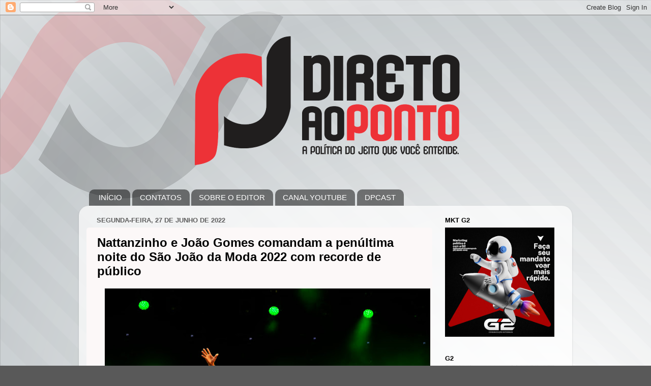

--- FILE ---
content_type: text/html; charset=utf-8
request_url: https://www.google.com/recaptcha/api2/aframe
body_size: 212
content:
<!DOCTYPE HTML><html><head><meta http-equiv="content-type" content="text/html; charset=UTF-8"></head><body><script nonce="oafXWsdTKlKle48HHQroig">/** Anti-fraud and anti-abuse applications only. See google.com/recaptcha */ try{var clients={'sodar':'https://pagead2.googlesyndication.com/pagead/sodar?'};window.addEventListener("message",function(a){try{if(a.source===window.parent){var b=JSON.parse(a.data);var c=clients[b['id']];if(c){var d=document.createElement('img');d.src=c+b['params']+'&rc='+(localStorage.getItem("rc::a")?sessionStorage.getItem("rc::b"):"");window.document.body.appendChild(d);sessionStorage.setItem("rc::e",parseInt(sessionStorage.getItem("rc::e")||0)+1);localStorage.setItem("rc::h",'1768790756011');}}}catch(b){}});window.parent.postMessage("_grecaptcha_ready", "*");}catch(b){}</script></body></html>